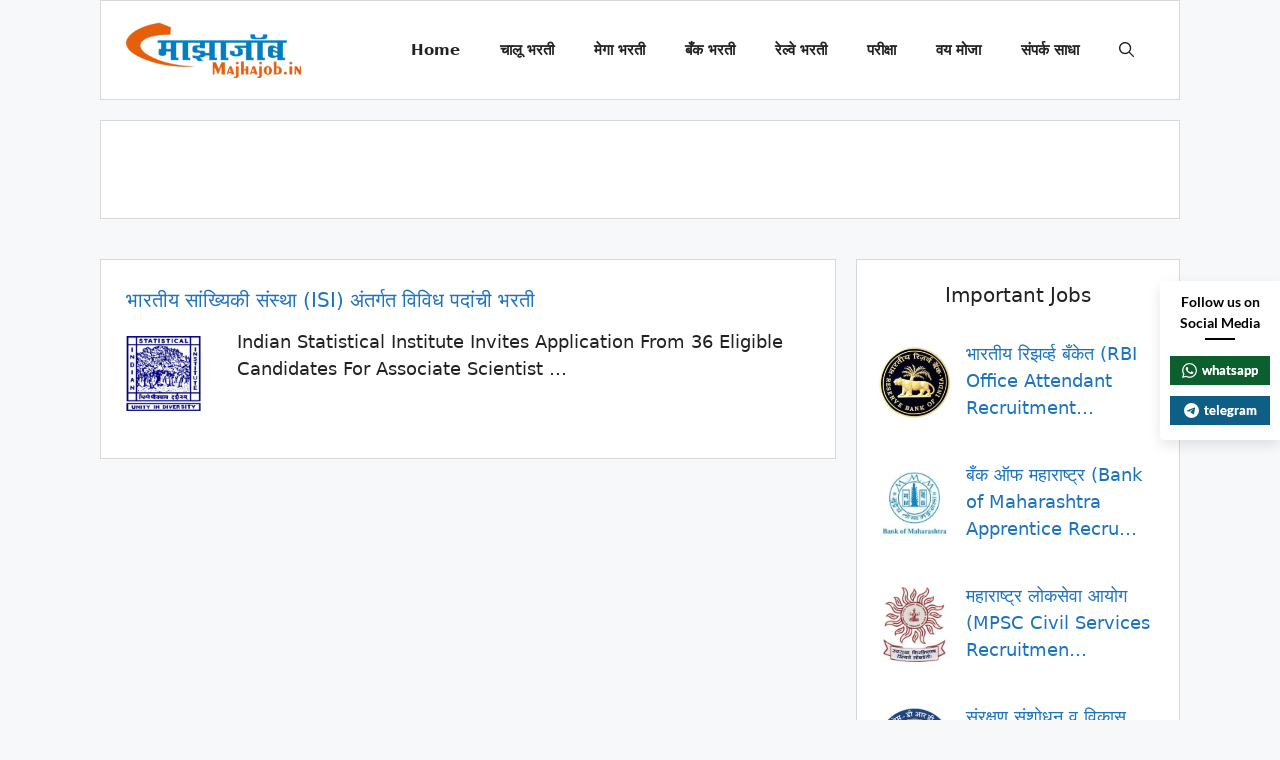

--- FILE ---
content_type: text/html; charset=UTF-8
request_url: https://majhajob.in/tag/isi-bharti/
body_size: 24740
content:
<!DOCTYPE html>
<html lang="en-US" prefix="og: https://ogp.me/ns#">
<head>
	<meta charset="UTF-8">
	<meta name="viewport" content="width=device-width, initial-scale=1">
<!-- Search Engine Optimization by Rank Math PRO - https://rankmath.com/ -->
<title>ISI Bharti - Majha Job | माझा जॉब | Maha Job Portal | MahaJob</title>
<meta name="robots" content="follow, noindex"/>
<meta property="og:locale" content="en_US" />
<meta property="og:type" content="article" />
<meta property="og:title" content="ISI Bharti - Majha Job | माझा जॉब | Maha Job Portal | MahaJob" />
<meta property="og:url" content="https://majhajob.in/tag/isi-bharti/" />
<meta property="og:site_name" content="Majha Job | माझा जॉब | Maha Job Portal | MahaJob" />
<meta name="twitter:card" content="summary_large_image" />
<meta name="twitter:title" content="ISI Bharti - Majha Job | माझा जॉब | Maha Job Portal | MahaJob" />
<meta name="twitter:label1" content="Posts" />
<meta name="twitter:data1" content="1" />
<script type="application/ld+json" class="rank-math-schema-pro">{"@context":"https://schema.org","@graph":[{"@type":"Person","@id":"https://majhajob.in/#person","name":"Majha Job | \u092e\u093e\u091d\u093e \u091c\u0949\u092c | Maha Job Portal | MahaJob","url":"https://majhajob.in","image":{"@type":"ImageObject","@id":"https://majhajob.in/#logo","url":"https://majhajob.in/wp-content/uploads/2020/07/cropped-MajhaJob-Logo.png","contentUrl":"https://majhajob.in/wp-content/uploads/2020/07/cropped-MajhaJob-Logo.png","caption":"Majha Job | \u092e\u093e\u091d\u093e \u091c\u0949\u092c | Maha Job Portal | MahaJob","inLanguage":"en-US"}},{"@type":"WebSite","@id":"https://majhajob.in/#website","url":"https://majhajob.in","name":"Majha Job | \u092e\u093e\u091d\u093e \u091c\u0949\u092c | Maha Job Portal | MahaJob","publisher":{"@id":"https://majhajob.in/#person"},"inLanguage":"en-US"},{"@type":"CollectionPage","@id":"https://majhajob.in/tag/isi-bharti/#webpage","url":"https://majhajob.in/tag/isi-bharti/","name":"ISI Bharti - Majha Job | \u092e\u093e\u091d\u093e \u091c\u0949\u092c | Maha Job Portal | MahaJob","isPartOf":{"@id":"https://majhajob.in/#website"},"inLanguage":"en-US"}]}</script>
<!-- /Rank Math WordPress SEO plugin -->


<link rel="alternate" type="application/rss+xml" title="Majha Job | माझा जॉब | Maha Job Portal | MahaJob &raquo; Feed" href="https://majhajob.in/feed/" />
<link rel="alternate" type="application/rss+xml" title="Majha Job | माझा जॉब | Maha Job Portal | MahaJob &raquo; Comments Feed" href="https://majhajob.in/comments/feed/" />
<link rel="alternate" type="application/rss+xml" title="Majha Job | माझा जॉब | Maha Job Portal | MahaJob &raquo; ISI Bharti Tag Feed" href="https://majhajob.in/tag/isi-bharti/feed/" />
<style id='wp-img-auto-sizes-contain-inline-css'>
img:is([sizes=auto i],[sizes^="auto," i]){contain-intrinsic-size:3000px 1500px}
/*# sourceURL=wp-img-auto-sizes-contain-inline-css */
</style>
<style id='wp-emoji-styles-inline-css'>

	img.wp-smiley, img.emoji {
		display: inline !important;
		border: none !important;
		box-shadow: none !important;
		height: 1em !important;
		width: 1em !important;
		margin: 0 0.07em !important;
		vertical-align: -0.1em !important;
		background: none !important;
		padding: 0 !important;
	}
/*# sourceURL=wp-emoji-styles-inline-css */
</style>
<style id='wp-block-library-inline-css'>
:root{--wp-block-synced-color:#7a00df;--wp-block-synced-color--rgb:122,0,223;--wp-bound-block-color:var(--wp-block-synced-color);--wp-editor-canvas-background:#ddd;--wp-admin-theme-color:#007cba;--wp-admin-theme-color--rgb:0,124,186;--wp-admin-theme-color-darker-10:#006ba1;--wp-admin-theme-color-darker-10--rgb:0,107,160.5;--wp-admin-theme-color-darker-20:#005a87;--wp-admin-theme-color-darker-20--rgb:0,90,135;--wp-admin-border-width-focus:2px}@media (min-resolution:192dpi){:root{--wp-admin-border-width-focus:1.5px}}.wp-element-button{cursor:pointer}:root .has-very-light-gray-background-color{background-color:#eee}:root .has-very-dark-gray-background-color{background-color:#313131}:root .has-very-light-gray-color{color:#eee}:root .has-very-dark-gray-color{color:#313131}:root .has-vivid-green-cyan-to-vivid-cyan-blue-gradient-background{background:linear-gradient(135deg,#00d084,#0693e3)}:root .has-purple-crush-gradient-background{background:linear-gradient(135deg,#34e2e4,#4721fb 50%,#ab1dfe)}:root .has-hazy-dawn-gradient-background{background:linear-gradient(135deg,#faaca8,#dad0ec)}:root .has-subdued-olive-gradient-background{background:linear-gradient(135deg,#fafae1,#67a671)}:root .has-atomic-cream-gradient-background{background:linear-gradient(135deg,#fdd79a,#004a59)}:root .has-nightshade-gradient-background{background:linear-gradient(135deg,#330968,#31cdcf)}:root .has-midnight-gradient-background{background:linear-gradient(135deg,#020381,#2874fc)}:root{--wp--preset--font-size--normal:16px;--wp--preset--font-size--huge:42px}.has-regular-font-size{font-size:1em}.has-larger-font-size{font-size:2.625em}.has-normal-font-size{font-size:var(--wp--preset--font-size--normal)}.has-huge-font-size{font-size:var(--wp--preset--font-size--huge)}.has-text-align-center{text-align:center}.has-text-align-left{text-align:left}.has-text-align-right{text-align:right}.has-fit-text{white-space:nowrap!important}#end-resizable-editor-section{display:none}.aligncenter{clear:both}.items-justified-left{justify-content:flex-start}.items-justified-center{justify-content:center}.items-justified-right{justify-content:flex-end}.items-justified-space-between{justify-content:space-between}.screen-reader-text{border:0;clip-path:inset(50%);height:1px;margin:-1px;overflow:hidden;padding:0;position:absolute;width:1px;word-wrap:normal!important}.screen-reader-text:focus{background-color:#ddd;clip-path:none;color:#444;display:block;font-size:1em;height:auto;left:5px;line-height:normal;padding:15px 23px 14px;text-decoration:none;top:5px;width:auto;z-index:100000}html :where(.has-border-color){border-style:solid}html :where([style*=border-top-color]){border-top-style:solid}html :where([style*=border-right-color]){border-right-style:solid}html :where([style*=border-bottom-color]){border-bottom-style:solid}html :where([style*=border-left-color]){border-left-style:solid}html :where([style*=border-width]){border-style:solid}html :where([style*=border-top-width]){border-top-style:solid}html :where([style*=border-right-width]){border-right-style:solid}html :where([style*=border-bottom-width]){border-bottom-style:solid}html :where([style*=border-left-width]){border-left-style:solid}html :where(img[class*=wp-image-]){height:auto;max-width:100%}:where(figure){margin:0 0 1em}html :where(.is-position-sticky){--wp-admin--admin-bar--position-offset:var(--wp-admin--admin-bar--height,0px)}@media screen and (max-width:600px){html :where(.is-position-sticky){--wp-admin--admin-bar--position-offset:0px}}

/*# sourceURL=wp-block-library-inline-css */
</style><style id='global-styles-inline-css'>
:root{--wp--preset--aspect-ratio--square: 1;--wp--preset--aspect-ratio--4-3: 4/3;--wp--preset--aspect-ratio--3-4: 3/4;--wp--preset--aspect-ratio--3-2: 3/2;--wp--preset--aspect-ratio--2-3: 2/3;--wp--preset--aspect-ratio--16-9: 16/9;--wp--preset--aspect-ratio--9-16: 9/16;--wp--preset--color--black: #000000;--wp--preset--color--cyan-bluish-gray: #abb8c3;--wp--preset--color--white: #ffffff;--wp--preset--color--pale-pink: #f78da7;--wp--preset--color--vivid-red: #cf2e2e;--wp--preset--color--luminous-vivid-orange: #ff6900;--wp--preset--color--luminous-vivid-amber: #fcb900;--wp--preset--color--light-green-cyan: #7bdcb5;--wp--preset--color--vivid-green-cyan: #00d084;--wp--preset--color--pale-cyan-blue: #8ed1fc;--wp--preset--color--vivid-cyan-blue: #0693e3;--wp--preset--color--vivid-purple: #9b51e0;--wp--preset--color--contrast: var(--contrast);--wp--preset--color--contrast-2: var(--contrast-2);--wp--preset--color--contrast-3: var(--contrast-3);--wp--preset--color--base: var(--base);--wp--preset--color--base-2: var(--base-2);--wp--preset--color--base-3: var(--base-3);--wp--preset--color--accent: var(--accent);--wp--preset--gradient--vivid-cyan-blue-to-vivid-purple: linear-gradient(135deg,rgb(6,147,227) 0%,rgb(155,81,224) 100%);--wp--preset--gradient--light-green-cyan-to-vivid-green-cyan: linear-gradient(135deg,rgb(122,220,180) 0%,rgb(0,208,130) 100%);--wp--preset--gradient--luminous-vivid-amber-to-luminous-vivid-orange: linear-gradient(135deg,rgb(252,185,0) 0%,rgb(255,105,0) 100%);--wp--preset--gradient--luminous-vivid-orange-to-vivid-red: linear-gradient(135deg,rgb(255,105,0) 0%,rgb(207,46,46) 100%);--wp--preset--gradient--very-light-gray-to-cyan-bluish-gray: linear-gradient(135deg,rgb(238,238,238) 0%,rgb(169,184,195) 100%);--wp--preset--gradient--cool-to-warm-spectrum: linear-gradient(135deg,rgb(74,234,220) 0%,rgb(151,120,209) 20%,rgb(207,42,186) 40%,rgb(238,44,130) 60%,rgb(251,105,98) 80%,rgb(254,248,76) 100%);--wp--preset--gradient--blush-light-purple: linear-gradient(135deg,rgb(255,206,236) 0%,rgb(152,150,240) 100%);--wp--preset--gradient--blush-bordeaux: linear-gradient(135deg,rgb(254,205,165) 0%,rgb(254,45,45) 50%,rgb(107,0,62) 100%);--wp--preset--gradient--luminous-dusk: linear-gradient(135deg,rgb(255,203,112) 0%,rgb(199,81,192) 50%,rgb(65,88,208) 100%);--wp--preset--gradient--pale-ocean: linear-gradient(135deg,rgb(255,245,203) 0%,rgb(182,227,212) 50%,rgb(51,167,181) 100%);--wp--preset--gradient--electric-grass: linear-gradient(135deg,rgb(202,248,128) 0%,rgb(113,206,126) 100%);--wp--preset--gradient--midnight: linear-gradient(135deg,rgb(2,3,129) 0%,rgb(40,116,252) 100%);--wp--preset--font-size--small: 13px;--wp--preset--font-size--medium: 20px;--wp--preset--font-size--large: 36px;--wp--preset--font-size--x-large: 42px;--wp--preset--spacing--20: 0.44rem;--wp--preset--spacing--30: 0.67rem;--wp--preset--spacing--40: 1rem;--wp--preset--spacing--50: 1.5rem;--wp--preset--spacing--60: 2.25rem;--wp--preset--spacing--70: 3.38rem;--wp--preset--spacing--80: 5.06rem;--wp--preset--shadow--natural: 6px 6px 9px rgba(0, 0, 0, 0.2);--wp--preset--shadow--deep: 12px 12px 50px rgba(0, 0, 0, 0.4);--wp--preset--shadow--sharp: 6px 6px 0px rgba(0, 0, 0, 0.2);--wp--preset--shadow--outlined: 6px 6px 0px -3px rgb(255, 255, 255), 6px 6px rgb(0, 0, 0);--wp--preset--shadow--crisp: 6px 6px 0px rgb(0, 0, 0);}:where(.is-layout-flex){gap: 0.5em;}:where(.is-layout-grid){gap: 0.5em;}body .is-layout-flex{display: flex;}.is-layout-flex{flex-wrap: wrap;align-items: center;}.is-layout-flex > :is(*, div){margin: 0;}body .is-layout-grid{display: grid;}.is-layout-grid > :is(*, div){margin: 0;}:where(.wp-block-columns.is-layout-flex){gap: 2em;}:where(.wp-block-columns.is-layout-grid){gap: 2em;}:where(.wp-block-post-template.is-layout-flex){gap: 1.25em;}:where(.wp-block-post-template.is-layout-grid){gap: 1.25em;}.has-black-color{color: var(--wp--preset--color--black) !important;}.has-cyan-bluish-gray-color{color: var(--wp--preset--color--cyan-bluish-gray) !important;}.has-white-color{color: var(--wp--preset--color--white) !important;}.has-pale-pink-color{color: var(--wp--preset--color--pale-pink) !important;}.has-vivid-red-color{color: var(--wp--preset--color--vivid-red) !important;}.has-luminous-vivid-orange-color{color: var(--wp--preset--color--luminous-vivid-orange) !important;}.has-luminous-vivid-amber-color{color: var(--wp--preset--color--luminous-vivid-amber) !important;}.has-light-green-cyan-color{color: var(--wp--preset--color--light-green-cyan) !important;}.has-vivid-green-cyan-color{color: var(--wp--preset--color--vivid-green-cyan) !important;}.has-pale-cyan-blue-color{color: var(--wp--preset--color--pale-cyan-blue) !important;}.has-vivid-cyan-blue-color{color: var(--wp--preset--color--vivid-cyan-blue) !important;}.has-vivid-purple-color{color: var(--wp--preset--color--vivid-purple) !important;}.has-black-background-color{background-color: var(--wp--preset--color--black) !important;}.has-cyan-bluish-gray-background-color{background-color: var(--wp--preset--color--cyan-bluish-gray) !important;}.has-white-background-color{background-color: var(--wp--preset--color--white) !important;}.has-pale-pink-background-color{background-color: var(--wp--preset--color--pale-pink) !important;}.has-vivid-red-background-color{background-color: var(--wp--preset--color--vivid-red) !important;}.has-luminous-vivid-orange-background-color{background-color: var(--wp--preset--color--luminous-vivid-orange) !important;}.has-luminous-vivid-amber-background-color{background-color: var(--wp--preset--color--luminous-vivid-amber) !important;}.has-light-green-cyan-background-color{background-color: var(--wp--preset--color--light-green-cyan) !important;}.has-vivid-green-cyan-background-color{background-color: var(--wp--preset--color--vivid-green-cyan) !important;}.has-pale-cyan-blue-background-color{background-color: var(--wp--preset--color--pale-cyan-blue) !important;}.has-vivid-cyan-blue-background-color{background-color: var(--wp--preset--color--vivid-cyan-blue) !important;}.has-vivid-purple-background-color{background-color: var(--wp--preset--color--vivid-purple) !important;}.has-black-border-color{border-color: var(--wp--preset--color--black) !important;}.has-cyan-bluish-gray-border-color{border-color: var(--wp--preset--color--cyan-bluish-gray) !important;}.has-white-border-color{border-color: var(--wp--preset--color--white) !important;}.has-pale-pink-border-color{border-color: var(--wp--preset--color--pale-pink) !important;}.has-vivid-red-border-color{border-color: var(--wp--preset--color--vivid-red) !important;}.has-luminous-vivid-orange-border-color{border-color: var(--wp--preset--color--luminous-vivid-orange) !important;}.has-luminous-vivid-amber-border-color{border-color: var(--wp--preset--color--luminous-vivid-amber) !important;}.has-light-green-cyan-border-color{border-color: var(--wp--preset--color--light-green-cyan) !important;}.has-vivid-green-cyan-border-color{border-color: var(--wp--preset--color--vivid-green-cyan) !important;}.has-pale-cyan-blue-border-color{border-color: var(--wp--preset--color--pale-cyan-blue) !important;}.has-vivid-cyan-blue-border-color{border-color: var(--wp--preset--color--vivid-cyan-blue) !important;}.has-vivid-purple-border-color{border-color: var(--wp--preset--color--vivid-purple) !important;}.has-vivid-cyan-blue-to-vivid-purple-gradient-background{background: var(--wp--preset--gradient--vivid-cyan-blue-to-vivid-purple) !important;}.has-light-green-cyan-to-vivid-green-cyan-gradient-background{background: var(--wp--preset--gradient--light-green-cyan-to-vivid-green-cyan) !important;}.has-luminous-vivid-amber-to-luminous-vivid-orange-gradient-background{background: var(--wp--preset--gradient--luminous-vivid-amber-to-luminous-vivid-orange) !important;}.has-luminous-vivid-orange-to-vivid-red-gradient-background{background: var(--wp--preset--gradient--luminous-vivid-orange-to-vivid-red) !important;}.has-very-light-gray-to-cyan-bluish-gray-gradient-background{background: var(--wp--preset--gradient--very-light-gray-to-cyan-bluish-gray) !important;}.has-cool-to-warm-spectrum-gradient-background{background: var(--wp--preset--gradient--cool-to-warm-spectrum) !important;}.has-blush-light-purple-gradient-background{background: var(--wp--preset--gradient--blush-light-purple) !important;}.has-blush-bordeaux-gradient-background{background: var(--wp--preset--gradient--blush-bordeaux) !important;}.has-luminous-dusk-gradient-background{background: var(--wp--preset--gradient--luminous-dusk) !important;}.has-pale-ocean-gradient-background{background: var(--wp--preset--gradient--pale-ocean) !important;}.has-electric-grass-gradient-background{background: var(--wp--preset--gradient--electric-grass) !important;}.has-midnight-gradient-background{background: var(--wp--preset--gradient--midnight) !important;}.has-small-font-size{font-size: var(--wp--preset--font-size--small) !important;}.has-medium-font-size{font-size: var(--wp--preset--font-size--medium) !important;}.has-large-font-size{font-size: var(--wp--preset--font-size--large) !important;}.has-x-large-font-size{font-size: var(--wp--preset--font-size--x-large) !important;}
/*# sourceURL=global-styles-inline-css */
</style>

<style id='classic-theme-styles-inline-css'>
/*! This file is auto-generated */
.wp-block-button__link{color:#fff;background-color:#32373c;border-radius:9999px;box-shadow:none;text-decoration:none;padding:calc(.667em + 2px) calc(1.333em + 2px);font-size:1.125em}.wp-block-file__button{background:#32373c;color:#fff;text-decoration:none}
/*# sourceURL=/wp-includes/css/classic-themes.min.css */
</style>
<link data-minify="1" rel='stylesheet' id='perfecty-push-css' href='https://majhajob.in/wp-content/cache/min/1/wp-content/plugins/perfecty-push-notifications/public/css/perfecty-push-public.css?ver=1755166633' media='all' />
<link data-minify="1" rel='stylesheet' id='ssb-front-css-css' href='https://majhajob.in/wp-content/cache/min/1/wp-content/plugins/simple-social-buttons/assets/css/front.css?ver=1755166633' media='all' />
<link data-minify="1" rel='stylesheet' id='spbsm-stylesheet-css' href='https://majhajob.in/wp-content/cache/min/1/wp-content/plugins/superb-social-share-and-follow-buttons/assets/css/frontend.css?ver=1755166633' media='all' />
<link data-minify="1" rel='stylesheet' id='spbsm-lato-font-css' href='https://majhajob.in/wp-content/cache/min/1/wp-content/plugins/superb-social-share-and-follow-buttons/assets/lato/styles.css?ver=1755166633' media='all' />
<link rel='stylesheet' id='crp-style-rounded-thumbs-css' href='https://majhajob.in/wp-content/plugins/contextual-related-posts/css/rounded-thumbs.min.css?ver=4.1.0' media='all' />
<style id='crp-style-rounded-thumbs-inline-css'>

			.crp_related.crp-rounded-thumbs a {
				width: 145px;
                height: 145px;
				text-decoration: none;
			}
			.crp_related.crp-rounded-thumbs img {
				max-width: 145px;
				margin: auto;
			}
			.crp_related.crp-rounded-thumbs .crp_title {
				width: 100%;
			}
			
/*# sourceURL=crp-style-rounded-thumbs-inline-css */
</style>
<link rel='stylesheet' id='generate-style-css' href='https://majhajob.in/wp-content/themes/generatepress/assets/css/main.min.css?ver=3.6.1' media='all' />
<style id='generate-style-inline-css'>
@media (max-width:768px){}.resize-featured-image .post-image img {width: 75px;height: 75px;-o-object-fit: cover;object-fit: cover;}
body{background-color:var(--base-2);color:var(--contrast);}a{color:var(--accent);}a:hover, a:focus{text-decoration:underline;}.entry-title a, .site-branding a, a.button, .wp-block-button__link, .main-navigation a{text-decoration:none;}a:hover, a:focus, a:active{color:var(--contrast);}.grid-container{max-width:1080px;}.wp-block-group__inner-container{max-width:1080px;margin-left:auto;margin-right:auto;}.generate-back-to-top{font-size:20px;border-radius:3px;position:fixed;bottom:30px;right:30px;line-height:40px;width:40px;text-align:center;z-index:10;transition:opacity 300ms ease-in-out;opacity:0.1;transform:translateY(1000px);}.generate-back-to-top__show{opacity:1;transform:translateY(0);}:root{--contrast:#222222;--contrast-2:#575760;--contrast-3:#b2b2be;--base:#f0f0f0;--base-2:#f7f8f9;--base-3:#ffffff;--accent:#1e73be;}:root .has-contrast-color{color:var(--contrast);}:root .has-contrast-background-color{background-color:var(--contrast);}:root .has-contrast-2-color{color:var(--contrast-2);}:root .has-contrast-2-background-color{background-color:var(--contrast-2);}:root .has-contrast-3-color{color:var(--contrast-3);}:root .has-contrast-3-background-color{background-color:var(--contrast-3);}:root .has-base-color{color:var(--base);}:root .has-base-background-color{background-color:var(--base);}:root .has-base-2-color{color:var(--base-2);}:root .has-base-2-background-color{background-color:var(--base-2);}:root .has-base-3-color{color:var(--base-3);}:root .has-base-3-background-color{background-color:var(--base-3);}:root .has-accent-color{color:var(--accent);}:root .has-accent-background-color{background-color:var(--accent);}.gp-modal:not(.gp-modal--open):not(.gp-modal--transition){display:none;}.gp-modal--transition:not(.gp-modal--open){pointer-events:none;}.gp-modal-overlay:not(.gp-modal-overlay--open):not(.gp-modal--transition){display:none;}.gp-modal__overlay{display:none;position:fixed;top:0;left:0;right:0;bottom:0;background:rgba(0,0,0,0.2);display:flex;justify-content:center;align-items:center;z-index:10000;backdrop-filter:blur(3px);transition:opacity 500ms ease;opacity:0;}.gp-modal--open:not(.gp-modal--transition) .gp-modal__overlay{opacity:1;}.gp-modal__container{max-width:100%;max-height:100vh;transform:scale(0.9);transition:transform 500ms ease;padding:0 10px;}.gp-modal--open:not(.gp-modal--transition) .gp-modal__container{transform:scale(1);}.search-modal-fields{display:flex;}.gp-search-modal .gp-modal__overlay{align-items:flex-start;padding-top:25vh;background:var(--gp-search-modal-overlay-bg-color);}.search-modal-form{width:500px;max-width:100%;background-color:var(--gp-search-modal-bg-color);color:var(--gp-search-modal-text-color);}.search-modal-form .search-field, .search-modal-form .search-field:focus{width:100%;height:60px;background-color:transparent;border:0;appearance:none;color:currentColor;}.search-modal-fields button, .search-modal-fields button:active, .search-modal-fields button:focus, .search-modal-fields button:hover{background-color:transparent;border:0;color:currentColor;width:60px;}body, button, input, select, textarea{font-size:18px;}h1, h2, h3, h4, h5, h6{font-weight:400;font-size:20px;line-height:1.5em;}h1{font-family:inherit;}.top-bar{background-color:#636363;color:#ffffff;}.top-bar a{color:#ffffff;}.top-bar a:hover{color:#303030;}.site-header{background-color:var(--base-3);}.main-title a,.main-title a:hover{color:var(--contrast);}.site-description{color:var(--contrast-2);}.mobile-menu-control-wrapper .menu-toggle,.mobile-menu-control-wrapper .menu-toggle:hover,.mobile-menu-control-wrapper .menu-toggle:focus,.has-inline-mobile-toggle #site-navigation.toggled{background-color:rgba(0, 0, 0, 0.02);}.main-navigation,.main-navigation ul ul{background-color:var(--base-3);}.main-navigation .main-nav ul li a, .main-navigation .menu-toggle, .main-navigation .menu-bar-items{color:var(--contrast);}.main-navigation .main-nav ul li:not([class*="current-menu-"]):hover > a, .main-navigation .main-nav ul li:not([class*="current-menu-"]):focus > a, .main-navigation .main-nav ul li.sfHover:not([class*="current-menu-"]) > a, .main-navigation .menu-bar-item:hover > a, .main-navigation .menu-bar-item.sfHover > a{color:var(--accent);}button.menu-toggle:hover,button.menu-toggle:focus{color:var(--contrast);}.main-navigation .main-nav ul li[class*="current-menu-"] > a{color:var(--accent);}.navigation-search input[type="search"],.navigation-search input[type="search"]:active, .navigation-search input[type="search"]:focus, .main-navigation .main-nav ul li.search-item.active > a, .main-navigation .menu-bar-items .search-item.active > a{color:var(--accent);}.main-navigation ul ul{background-color:var(--base);}.separate-containers .inside-article, .separate-containers .comments-area, .separate-containers .page-header, .one-container .container, .separate-containers .paging-navigation, .inside-page-header{background-color:var(--base-3);}.inside-article a,.paging-navigation a,.comments-area a,.page-header a{color:var(--accent);}.inside-article a:hover,.paging-navigation a:hover,.comments-area a:hover,.page-header a:hover{color:var(--contrast);}.entry-title a{color:var(--accent);}.entry-title a:hover{color:var(--contrast);}.entry-meta{color:var(--contrast-2);}.sidebar .widget{background-color:var(--base-3);}.footer-widgets{background-color:var(--base-3);}.site-info{background-color:var(--base-3);}input[type="text"],input[type="email"],input[type="url"],input[type="password"],input[type="search"],input[type="tel"],input[type="number"],textarea,select{color:var(--contrast);background-color:var(--base-2);border-color:var(--base);}input[type="text"]:focus,input[type="email"]:focus,input[type="url"]:focus,input[type="password"]:focus,input[type="search"]:focus,input[type="tel"]:focus,input[type="number"]:focus,textarea:focus,select:focus{color:var(--contrast);background-color:var(--base-2);border-color:var(--contrast-3);}button,html input[type="button"],input[type="reset"],input[type="submit"],a.button,a.wp-block-button__link:not(.has-background){color:#ffffff;background-color:#55555e;}button:hover,html input[type="button"]:hover,input[type="reset"]:hover,input[type="submit"]:hover,a.button:hover,button:focus,html input[type="button"]:focus,input[type="reset"]:focus,input[type="submit"]:focus,a.button:focus,a.wp-block-button__link:not(.has-background):active,a.wp-block-button__link:not(.has-background):focus,a.wp-block-button__link:not(.has-background):hover{color:#ffffff;background-color:#3f4047;}a.generate-back-to-top{background-color:rgba( 0,0,0,0.4 );color:#ffffff;}a.generate-back-to-top:hover,a.generate-back-to-top:focus{background-color:rgba( 0,0,0,0.6 );color:#ffffff;}:root{--gp-search-modal-bg-color:var(--base-3);--gp-search-modal-text-color:var(--contrast);--gp-search-modal-overlay-bg-color:rgba(0,0,0,0.2);}@media (max-width: 768px){.main-navigation .menu-bar-item:hover > a, .main-navigation .menu-bar-item.sfHover > a{background:none;color:var(--contrast);}}.nav-below-header .main-navigation .inside-navigation.grid-container, .nav-above-header .main-navigation .inside-navigation.grid-container{padding:0px 20px 0px 20px;}.separate-containers .inside-article, .separate-containers .comments-area, .separate-containers .page-header, .separate-containers .paging-navigation, .one-container .site-content, .inside-page-header{padding:25px 25px 40px 25px;}.site-main .wp-block-group__inner-container{padding:25px 25px 40px 25px;}.separate-containers .paging-navigation{padding-top:20px;padding-bottom:20px;}.entry-content .alignwide, body:not(.no-sidebar) .entry-content .alignfull{margin-left:-25px;width:calc(100% + 50px);max-width:calc(100% + 50px);}.one-container.right-sidebar .site-main,.one-container.both-right .site-main{margin-right:25px;}.one-container.left-sidebar .site-main,.one-container.both-left .site-main{margin-left:25px;}.one-container.both-sidebars .site-main{margin:0px 25px 0px 25px;}.main-navigation .main-nav ul li a,.menu-toggle,.main-navigation .menu-bar-item > a{line-height:98px;}.navigation-search input[type="search"]{height:98px;}.rtl .menu-item-has-children .dropdown-menu-toggle{padding-left:20px;}.rtl .main-navigation .main-nav ul li.menu-item-has-children > a{padding-right:20px;}.widget-area .widget{padding:20px;}@media (max-width:768px){.separate-containers .inside-article, .separate-containers .comments-area, .separate-containers .page-header, .separate-containers .paging-navigation, .one-container .site-content, .inside-page-header{padding:20px;}.site-main .wp-block-group__inner-container{padding:20px;}.inside-top-bar{padding-right:30px;padding-left:30px;}.inside-header{padding-right:30px;padding-left:30px;}.widget-area .widget{padding-top:30px;padding-right:30px;padding-bottom:30px;padding-left:30px;}.footer-widgets-container{padding-top:30px;padding-right:30px;padding-bottom:30px;padding-left:30px;}.inside-site-info{padding-right:30px;padding-left:30px;}.entry-content .alignwide, body:not(.no-sidebar) .entry-content .alignfull{margin-left:-20px;width:calc(100% + 40px);max-width:calc(100% + 40px);}.one-container .site-main .paging-navigation{margin-bottom:20px;}}/* End cached CSS */.is-right-sidebar{width:30%;}.is-left-sidebar{width:30%;}.site-content .content-area{width:70%;}@media (max-width: 768px){.main-navigation .menu-toggle,.sidebar-nav-mobile:not(#sticky-placeholder){display:block;}.main-navigation ul,.gen-sidebar-nav,.main-navigation:not(.slideout-navigation):not(.toggled) .main-nav > ul,.has-inline-mobile-toggle #site-navigation .inside-navigation > *:not(.navigation-search):not(.main-nav){display:none;}.nav-align-right .inside-navigation,.nav-align-center .inside-navigation{justify-content:space-between;}}
.dynamic-author-image-rounded{border-radius:100%;}.dynamic-featured-image, .dynamic-author-image{vertical-align:middle;}.one-container.blog .dynamic-content-template:not(:last-child), .one-container.archive .dynamic-content-template:not(:last-child){padding-bottom:0px;}.dynamic-entry-excerpt > p:last-child{margin-bottom:0px;}
.main-navigation .main-nav ul li a,.menu-toggle,.main-navigation .menu-bar-item > a{transition: line-height 300ms ease}.main-navigation.toggled .main-nav > ul{background-color: var(--base-3)}.sticky-enabled .gen-sidebar-nav.is_stuck .main-navigation {margin-bottom: 0px;}.sticky-enabled .gen-sidebar-nav.is_stuck {z-index: 500;}.sticky-enabled .main-navigation.is_stuck {box-shadow: 0 2px 2px -2px rgba(0, 0, 0, .2);}.navigation-stick:not(.gen-sidebar-nav) {left: 0;right: 0;width: 100% !important;}.nav-float-right .navigation-stick {width: 100% !important;left: 0;}.nav-float-right .navigation-stick .navigation-branding {margin-right: auto;}.main-navigation.has-sticky-branding:not(.grid-container) .inside-navigation:not(.grid-container) .navigation-branding{margin-left: 10px;}
@media (max-width: 768px){.main-navigation .main-nav ul li a,.main-navigation .menu-toggle,.main-navigation .mobile-bar-items a,.main-navigation .menu-bar-item > a{line-height:98px;}.main-navigation .site-logo.navigation-logo img, .mobile-header-navigation .site-logo.mobile-header-logo img, .navigation-search input[type="search"]{height:98px;}}.post-image:not(:first-child), .page-content:not(:first-child), .entry-content:not(:first-child), .entry-summary:not(:first-child), footer.entry-meta{margin-top:0.7em;}.post-image-above-header .inside-article div.featured-image, .post-image-above-header .inside-article div.post-image{margin-bottom:0.7em;}.main-navigation.slideout-navigation .main-nav > ul > li > a{line-height:50px;}
/*# sourceURL=generate-style-inline-css */
</style>
<link data-minify="1" rel='stylesheet' id='recent-posts-widget-with-thumbnails-public-style-css' href='https://majhajob.in/wp-content/cache/min/1/wp-content/plugins/recent-posts-widget-with-thumbnails/public.css?ver=1755166633' media='all' />
<link rel='stylesheet' id='generate-blog-images-css' href='https://majhajob.in/wp-content/plugins/gp-premium/blog/functions/css/featured-images.min.css?ver=2.5.5' media='all' />
<link rel='stylesheet' id='generate-offside-css' href='https://majhajob.in/wp-content/plugins/gp-premium/menu-plus/functions/css/offside.min.css?ver=2.5.5' media='all' />
<style id='generate-offside-inline-css'>
:root{--gp-slideout-width:265px;}.slideout-navigation, .slideout-navigation a{color:var(--contrast);}.slideout-navigation button.slideout-exit{color:var(--contrast);padding-left:20px;padding-right:20px;}.slide-opened nav.toggled .menu-toggle:before{display:none;}@media (max-width: 768px){.menu-bar-item.slideout-toggle{display:none;}}
/*# sourceURL=generate-offside-inline-css */
</style>
<link rel='stylesheet' id='generate-navigation-branding-css' href='https://majhajob.in/wp-content/plugins/gp-premium/menu-plus/functions/css/navigation-branding-flex.min.css?ver=2.5.5' media='all' />
<style id='generate-navigation-branding-inline-css'>
@media (max-width: 768px){.site-header, #site-navigation, #sticky-navigation{display:none !important;opacity:0.0;}#mobile-header{display:block !important;width:100% !important;}#mobile-header .main-nav > ul{display:none;}#mobile-header.toggled .main-nav > ul, #mobile-header .menu-toggle, #mobile-header .mobile-bar-items{display:block;}#mobile-header .main-nav{-ms-flex:0 0 100%;flex:0 0 100%;-webkit-box-ordinal-group:5;-ms-flex-order:4;order:4;}}.main-navigation.has-branding .inside-navigation.grid-container, .main-navigation.has-branding.grid-container .inside-navigation:not(.grid-container){padding:0px 25px 0px 25px;}.main-navigation.has-branding:not(.grid-container) .inside-navigation:not(.grid-container) .navigation-branding{margin-left:10px;}.navigation-branding img, .site-logo.mobile-header-logo img{height:98px;width:auto;}.navigation-branding .main-title{line-height:98px;}@media (max-width: 768px){.main-navigation.has-branding.nav-align-center .menu-bar-items, .main-navigation.has-sticky-branding.navigation-stick.nav-align-center .menu-bar-items{margin-left:auto;}.navigation-branding{margin-right:auto;margin-left:10px;}.navigation-branding .main-title, .mobile-header-navigation .site-logo{margin-left:10px;}.main-navigation.has-branding .inside-navigation.grid-container{padding:0px;}.navigation-branding img, .site-logo.mobile-header-logo{height:98px;}.navigation-branding .main-title{line-height:98px;}}
/*# sourceURL=generate-navigation-branding-inline-css */
</style>
<style id='quads-styles-inline-css'>

    .quads-location ins.adsbygoogle {
        background: transparent !important;
    }.quads-location .quads_rotator_img{ opacity:1 !important;}
    .quads.quads_ad_container { display: grid; grid-template-columns: auto; grid-gap: 10px; padding: 10px; }
    .grid_image{animation: fadeIn 0.5s;-webkit-animation: fadeIn 0.5s;-moz-animation: fadeIn 0.5s;
        -o-animation: fadeIn 0.5s;-ms-animation: fadeIn 0.5s;}
    .quads-ad-label { font-size: 12px; text-align: center; color: #333;}
    .quads_click_impression { display: none;} .quads-location, .quads-ads-space{max-width:100%;} @media only screen and (max-width: 480px) { .quads-ads-space, .penci-builder-element .quads-ads-space{max-width:340px;}}
/*# sourceURL=quads-styles-inline-css */
</style>
<script src="https://majhajob.in/wp-includes/js/jquery/jquery.min.js?ver=3.7.1" id="jquery-core-js"></script>
<script src="https://majhajob.in/wp-includes/js/jquery/jquery-migrate.min.js?ver=3.4.1" id="jquery-migrate-js"></script>
<link rel="https://api.w.org/" href="https://majhajob.in/wp-json/" /><link rel="alternate" title="JSON" type="application/json" href="https://majhajob.in/wp-json/wp/v2/tags/21148" /><link rel="EditURI" type="application/rsd+xml" title="RSD" href="https://majhajob.in/xmlrpc.php?rsd" />
<meta name="generator" content="WordPress 6.9" />
<script>
	window.PerfectyPushOptions = {
		path: "https://majhajob.in/wp-content/plugins/perfecty-push-notifications/public/js",
		dialogTitle: "Do you want to receive notifications?",
		dialogSubmit: "Continue",
		dialogCancel: "Not now",
		settingsTitle: "Notifications preferences",
		settingsOptIn: "I want to receive notifications",
		settingsUpdateError: "Could not change the preference, try again",
		serverUrl: "https://majhajob.in/wp-json/perfecty-push",
		vapidPublicKey: "BHDk1cf8j1FyBPRZA2j1XLzCmPYARJsXdDnNmoIFlVwSecm81tMDoBVGpzv_27-H1Yi2Rii04rjJtmmEOZS9QuY",
		token: "2a7cb73cb2",
		tokenHeader: "X-WP-Nonce",
		enabled: true,
		unregisterConflicts: true,
		serviceWorkerScope: "/perfecty/push",
		loggerLevel: "error",
		loggerVerbose: false,
		hideBellAfterSubscribe: false,
		askPermissionsDirectly: true,
		unregisterConflictsExpression: "(OneSignalSDKWorker|wonderpush-worker-loader|webpushr-sw|subscribers-com\/firebase-messaging-sw|gravitec-net-web-push-notifications|push_notification_sw)",
		promptIconUrl: "https://majhajob.in/wp-content/uploads/2025/01/cropped-Favicon.png",
		visitsToDisplayPrompt: 0	}
</script>
 <style media="screen">

		.simplesocialbuttons.simplesocialbuttons_inline .ssb-fb-like, .simplesocialbuttons.simplesocialbuttons_inline amp-facebook-like {
	  margin: ;
	}
		 /*inline margin*/
	
	
	
	
	
	
			 .simplesocialbuttons.simplesocialbuttons_inline.simplesocial-simple-icons button{
		 margin: ;
	 }

			 /*margin-digbar*/

	
	
	
	
	
	
	
</style>

<!-- Open Graph Meta Tags generated by Simple Social Buttons 6.2.0 -->
<meta property="og:title" content="भारतीय सांख्यिकी संस्था (ISI) अंतर्गत विविध पदांची भरती - Majha Job | माझा जॉब | Maha Job Portal | MahaJob" />
<meta property="og:type" content="website" />
<meta property="og:description" content="Indian Statistical Institute Invites Application From 36 Eligible Candidates For Associate Scientist &amp; Scientific Assistant Posts. Eligible Candidates....." />
<meta property="og:url" content="https://majhajob.in/isi-recruitment/" />
<meta property="og:site_name" content="Majha Job | माझा जॉब | Maha Job Portal | MahaJob" />
<meta property="og:image" content="https://majhajob.in/wp-content/uploads/2020/06/ISI-Recruitment.jpg" />
<meta name="twitter:card" content="summary_large_image" />
<meta name="twitter:description" content="Indian Statistical Institute Invites Application From 36 Eligible Candidates For Associate Scientist &amp; Scientific Assistant Posts. Eligible Candidates....." />
<meta name="twitter:title" content="भारतीय सांख्यिकी संस्था (ISI) अंतर्गत विविध पदांची भरती - Majha Job | माझा जॉब | Maha Job Portal | MahaJob" />
<meta property="twitter:image" content="https://majhajob.in/wp-content/uploads/2020/06/ISI-Recruitment.jpg" />
<script>document.cookie = 'quads_browser_width='+screen.width;</script><link rel="icon" href="https://majhajob.in/wp-content/uploads/2025/01/cropped-Favicon.png" sizes="32x32" />
<link rel="icon" href="https://majhajob.in/wp-content/uploads/2025/01/cropped-Favicon.png" sizes="192x192" />
<link rel="apple-touch-icon" href="https://majhajob.in/wp-content/uploads/2025/01/cropped-Favicon.png" />
<meta name="msapplication-TileImage" content="https://majhajob.in/wp-content/uploads/2025/01/cropped-Favicon.png" />
		<style id="wp-custom-css">
			.site-header {
    border: 1px solid #d8d8d8;
}

.main-navigation {
	border: 1px solid #d8d8d8;
}

.site-footer {
	border: 1px solid #d8d8d8;
}

h1.entry-title {
    display: none;
	text-align: center;
}

.page-header, .sidebar .widget, .site-main > * {
  margin-left: 0;
  border: 1px solid #d8d8d8;
	background: #fff;
}

@media (max-width: 768px) {
  .alignleft, .alignleft {
    float: left;
    display: block;
    margin-left: auto;
    margin-right: 10px;
  }
}

@media (max-width: 768px) {
  .alignright, .alignright {
    float: right;
    display: block;
    margin-left: auto;
    margin-right: 10px;
  }
}

.main-navigation li a {
      font-weight: bold;
}

.nav-links {
    text-align: center;
}

#nav-below .nav-links > *:not(.dots) {
    display: inline-flex;
    justify-content: center;
    margin: 0;
    padding: 0 10px;
    line-height: 30px;
    min-width: 10px;
    border-radius: 1px;
    background-color: #2B597D;
    color: #fff;
	  font-size: 16px;
	  font-weight: bold;
   font-size: 16px;
}

#nav-below .nav-links > *:not(.dots):hover,
#nav-below .nav-links .current {
    background-color: #000;
    color: #ffffff;
}

l, ul {
  margin: 0 0 1.5em 1em;
}

p {
  margin-bottom: 0.8em;
}

th {
  background-color: #DDD;
}

.crp-rounded-thumbs
{
	margin-top: 25px;
	border-top: 1px solid #888;
}

.crp_related h2
{
	margin-top: 25px;
}


.kk-star-ratings.kksr-valign-top{
  margin-top: -1.7em;
}

@media (max-width: 768px) {
	.kk-star-ratings.kksr-valign-top {
		  margin-top: -2.1em;
	}
}

.kk-star-ratings.kksr-valign-top{
  margin-bottom: 1.8em;
}
	
@media (max-width: 768px) { body:not(.post-image-aligned-center) .inside-article .post-image {
    float: left;
    text-align: center;
	  margin-right: 1.5em;
  }
	}

.entry-summary h1 {
	display: none;
	}

.resize-featured-image .post-image img {
   margin-top: -15px;
    }

.crp_related.crp-rounded-thumbs
{ 
	margin-left: 25px;
}

@media (max-width: 768px) {
.crp_related.crp-rounded-thumbs
{ 
	margin-left: 25px;
}
}

.spbsm-follow-whatsapp a, .spbsm-share-whatsapp a {
	background: #0B602E !important;
}

.spbsm-follow-telegram a, .spbsm-share-telegram a {
		background: #0F5E85 !important;
}

.spbsm-follow-instagram a, .spbsm-follow-instagram a {
		background: #AD0023 !important;
}

.page-header {
	display: none;
}

.widget-title {
  text-align: center;
}

.entry-summary .alignright {
  display: none;
}

.site-main-adv {
   margin: 20px 0px 20px 0px;
	background-color: var(--base-3);
	border: 1px solid #d8d8d8;
  }		</style>
		<noscript><style id="rocket-lazyload-nojs-css">.rll-youtube-player, [data-lazy-src]{display:none !important;}</style></noscript><meta name="generator" content="WP Rocket 3.19.3" data-wpr-features="wpr_minify_js wpr_lazyload_images wpr_minify_css wpr_desktop" /></head>

<body class="archive tag tag-isi-bharti tag-21148 wp-custom-logo wp-embed-responsive wp-theme-generatepress sp-easy-accordion-enabled post-image-below-header post-image-aligned-left slideout-enabled slideout-mobile sticky-menu-fade sticky-enabled both-sticky-menu mobile-header mobile-header-logo mobile-header-sticky right-sidebar nav-below-header separate-containers header-aligned-left dropdown-hover" itemtype="https://schema.org/Blog" itemscope>
	<a class="screen-reader-text skip-link" href="#content" title="Skip to content">Skip to content</a>		<nav id="mobile-header" itemtype="https://schema.org/SiteNavigationElement" itemscope class="main-navigation mobile-header-navigation has-branding has-sticky-branding has-menu-bar-items">
			<div class="inside-navigation grid-container grid-parent">
				<div class="site-logo mobile-header-logo">
						<a href="https://majhajob.in/" title="Majha Job | माझा जॉब | Maha Job Portal | MahaJob" rel="home">
							<img src="data:image/svg+xml,%3Csvg%20xmlns='http://www.w3.org/2000/svg'%20viewBox='0%200%20269%20120'%3E%3C/svg%3E" alt="Majha Job | माझा जॉब | Maha Job Portal | MahaJob" class="is-logo-image" width="269" height="120" data-lazy-src="https://majhajob.in/wp-content/uploads/2025/07/MajhaJob_Logo.png" /><noscript><img src="https://majhajob.in/wp-content/uploads/2025/07/MajhaJob_Logo.png" alt="Majha Job | माझा जॉब | Maha Job Portal | MahaJob" class="is-logo-image" width="269" height="120" /></noscript>
						</a>
					</div>					<button class="menu-toggle" aria-controls="mobile-menu" aria-expanded="false">
						<span class="gp-icon icon-menu-bars"><svg viewBox="0 0 512 512" aria-hidden="true" xmlns="http://www.w3.org/2000/svg" width="1em" height="1em"><path d="M0 96c0-13.255 10.745-24 24-24h464c13.255 0 24 10.745 24 24s-10.745 24-24 24H24c-13.255 0-24-10.745-24-24zm0 160c0-13.255 10.745-24 24-24h464c13.255 0 24 10.745 24 24s-10.745 24-24 24H24c-13.255 0-24-10.745-24-24zm0 160c0-13.255 10.745-24 24-24h464c13.255 0 24 10.745 24 24s-10.745 24-24 24H24c-13.255 0-24-10.745-24-24z" /></svg><svg viewBox="0 0 512 512" aria-hidden="true" xmlns="http://www.w3.org/2000/svg" width="1em" height="1em"><path d="M71.029 71.029c9.373-9.372 24.569-9.372 33.942 0L256 222.059l151.029-151.03c9.373-9.372 24.569-9.372 33.942 0 9.372 9.373 9.372 24.569 0 33.942L289.941 256l151.03 151.029c9.372 9.373 9.372 24.569 0 33.942-9.373 9.372-24.569 9.372-33.942 0L256 289.941l-151.029 151.03c-9.373 9.372-24.569 9.372-33.942 0-9.372-9.373-9.372-24.569 0-33.942L222.059 256 71.029 104.971c-9.372-9.373-9.372-24.569 0-33.942z" /></svg></span><span class="mobile-menu">Menu</span>					</button>
					<div id="mobile-menu" class="main-nav"><ul id="menu-main-menu" class=" menu sf-menu"><li id="menu-item-5656" class="mobile-menu1 menu-item menu-item-type-custom menu-item-object-custom menu-item-home menu-item-5656"><a href="https://majhajob.in">Home</a></li>
<li id="menu-item-4322" class="mobile-menu1 menu-item menu-item-type-custom menu-item-object-custom menu-item-4322"><a href="https://majhajob.in/latest-recruitment">चालू भरती</a></li>
<li id="menu-item-212" class="mobile-menu1 menu-item menu-item-type-custom menu-item-object-custom menu-item-212"><a href="https://majhajob.in/category/mega-recruitment">मेगा भरती</a></li>
<li id="menu-item-214" class="mobile-menu1 menu-item menu-item-type-custom menu-item-object-custom menu-item-214"><a href="https://majhajob.in/category/bank-recruitment">बँक भरती</a></li>
<li id="menu-item-4328" class="mobile-menu1 menu-item menu-item-type-custom menu-item-object-custom menu-item-4328"><a href="https://majhajob.in/category/railway-recruitment">रेल्वे भरती</a></li>
<li id="menu-item-4325" class="mobile-menu1 menu-item menu-item-type-custom menu-item-object-custom menu-item-4325"><a href="https://majhajob.in/category/examination">परीक्षा</a></li>
<li id="menu-item-4323" class="mobile-menu1 menu-item menu-item-type-custom menu-item-object-custom menu-item-4323"><a href="https://majhajob.in/age-calculator">वय मोजा</a></li>
<li id="menu-item-216" class="mobile-menu1 menu-item menu-item-type-custom menu-item-object-custom menu-item-216"><a href="https://majhajob.in/contact">संपर्क साधा</a></li>
</ul></div><div class="menu-bar-items">	<span class="menu-bar-item">
		<a href="#" role="button" aria-label="Open search" aria-haspopup="dialog" aria-controls="gp-search" data-gpmodal-trigger="gp-search"><span class="gp-icon icon-search"><svg viewBox="0 0 512 512" aria-hidden="true" xmlns="http://www.w3.org/2000/svg" width="1em" height="1em"><path fill-rule="evenodd" clip-rule="evenodd" d="M208 48c-88.366 0-160 71.634-160 160s71.634 160 160 160 160-71.634 160-160S296.366 48 208 48zM0 208C0 93.125 93.125 0 208 0s208 93.125 208 208c0 48.741-16.765 93.566-44.843 129.024l133.826 134.018c9.366 9.379 9.355 24.575-.025 33.941-9.379 9.366-24.575 9.355-33.941-.025L337.238 370.987C301.747 399.167 256.839 416 208 416 93.125 416 0 322.875 0 208z" /></svg><svg viewBox="0 0 512 512" aria-hidden="true" xmlns="http://www.w3.org/2000/svg" width="1em" height="1em"><path d="M71.029 71.029c9.373-9.372 24.569-9.372 33.942 0L256 222.059l151.029-151.03c9.373-9.372 24.569-9.372 33.942 0 9.372 9.373 9.372 24.569 0 33.942L289.941 256l151.03 151.029c9.372 9.373 9.372 24.569 0 33.942-9.373 9.372-24.569 9.372-33.942 0L256 289.941l-151.029 151.03c-9.373 9.372-24.569 9.372-33.942 0-9.372-9.373-9.372-24.569 0-33.942L222.059 256 71.029 104.971c-9.372-9.373-9.372-24.569 0-33.942z" /></svg></span></a>
	</span>
	</div>			</div><!-- .inside-navigation -->
		</nav><!-- #site-navigation -->
				<nav class="has-branding main-navigation grid-container nav-align-right has-menu-bar-items sub-menu-right" id="site-navigation" aria-label="Primary"  itemtype="https://schema.org/SiteNavigationElement" itemscope>
			<div class="inside-navigation grid-container">
				<div class="navigation-branding"><div class="site-logo">
						<a href="https://majhajob.in/" title="Majha Job | माझा जॉब | Maha Job Portal | MahaJob" rel="home">
							<img  class="header-image is-logo-image" alt="Majha Job | माझा जॉब | Maha Job Portal | MahaJob" src="data:image/svg+xml,%3Csvg%20xmlns='http://www.w3.org/2000/svg'%20viewBox='0%200%20269%20120'%3E%3C/svg%3E" title="Majha Job | माझा जॉब | Maha Job Portal | MahaJob" data-lazy-srcset="https://majhajob.in/wp-content/uploads/2025/07/MajhaJob_Logo.png 1x, https://majhajob.in/wp-content/uploads/2025/07/MajhaJob_Logo.png 2x" width="269" height="120" data-lazy-src="https://majhajob.in/wp-content/uploads/2025/07/MajhaJob_Logo.png" /><noscript><img  class="header-image is-logo-image" alt="Majha Job | माझा जॉब | Maha Job Portal | MahaJob" src="https://majhajob.in/wp-content/uploads/2025/07/MajhaJob_Logo.png" title="Majha Job | माझा जॉब | Maha Job Portal | MahaJob" srcset="https://majhajob.in/wp-content/uploads/2025/07/MajhaJob_Logo.png 1x, https://majhajob.in/wp-content/uploads/2025/07/MajhaJob_Logo.png 2x" width="269" height="120" /></noscript>
						</a>
					</div></div>				<button class="menu-toggle" aria-controls="generate-slideout-menu" aria-expanded="false">
					<span class="gp-icon icon-menu-bars"><svg viewBox="0 0 512 512" aria-hidden="true" xmlns="http://www.w3.org/2000/svg" width="1em" height="1em"><path d="M0 96c0-13.255 10.745-24 24-24h464c13.255 0 24 10.745 24 24s-10.745 24-24 24H24c-13.255 0-24-10.745-24-24zm0 160c0-13.255 10.745-24 24-24h464c13.255 0 24 10.745 24 24s-10.745 24-24 24H24c-13.255 0-24-10.745-24-24zm0 160c0-13.255 10.745-24 24-24h464c13.255 0 24 10.745 24 24s-10.745 24-24 24H24c-13.255 0-24-10.745-24-24z" /></svg><svg viewBox="0 0 512 512" aria-hidden="true" xmlns="http://www.w3.org/2000/svg" width="1em" height="1em"><path d="M71.029 71.029c9.373-9.372 24.569-9.372 33.942 0L256 222.059l151.029-151.03c9.373-9.372 24.569-9.372 33.942 0 9.372 9.373 9.372 24.569 0 33.942L289.941 256l151.03 151.029c9.372 9.373 9.372 24.569 0 33.942-9.373 9.372-24.569 9.372-33.942 0L256 289.941l-151.029 151.03c-9.373 9.372-24.569 9.372-33.942 0-9.372-9.373-9.372-24.569 0-33.942L222.059 256 71.029 104.971c-9.372-9.373-9.372-24.569 0-33.942z" /></svg></span><span class="mobile-menu">Menu</span>				</button>
				<div id="primary-menu" class="main-nav"><ul id="menu-main-menu-1" class=" menu sf-menu"><li class="mobile-menu1 menu-item menu-item-type-custom menu-item-object-custom menu-item-home menu-item-5656"><a href="https://majhajob.in">Home</a></li>
<li class="mobile-menu1 menu-item menu-item-type-custom menu-item-object-custom menu-item-4322"><a href="https://majhajob.in/latest-recruitment">चालू भरती</a></li>
<li class="mobile-menu1 menu-item menu-item-type-custom menu-item-object-custom menu-item-212"><a href="https://majhajob.in/category/mega-recruitment">मेगा भरती</a></li>
<li class="mobile-menu1 menu-item menu-item-type-custom menu-item-object-custom menu-item-214"><a href="https://majhajob.in/category/bank-recruitment">बँक भरती</a></li>
<li class="mobile-menu1 menu-item menu-item-type-custom menu-item-object-custom menu-item-4328"><a href="https://majhajob.in/category/railway-recruitment">रेल्वे भरती</a></li>
<li class="mobile-menu1 menu-item menu-item-type-custom menu-item-object-custom menu-item-4325"><a href="https://majhajob.in/category/examination">परीक्षा</a></li>
<li class="mobile-menu1 menu-item menu-item-type-custom menu-item-object-custom menu-item-4323"><a href="https://majhajob.in/age-calculator">वय मोजा</a></li>
<li class="mobile-menu1 menu-item menu-item-type-custom menu-item-object-custom menu-item-216"><a href="https://majhajob.in/contact">संपर्क साधा</a></li>
</ul></div><div class="menu-bar-items">	<span class="menu-bar-item">
		<a href="#" role="button" aria-label="Open search" aria-haspopup="dialog" aria-controls="gp-search" data-gpmodal-trigger="gp-search"><span class="gp-icon icon-search"><svg viewBox="0 0 512 512" aria-hidden="true" xmlns="http://www.w3.org/2000/svg" width="1em" height="1em"><path fill-rule="evenodd" clip-rule="evenodd" d="M208 48c-88.366 0-160 71.634-160 160s71.634 160 160 160 160-71.634 160-160S296.366 48 208 48zM0 208C0 93.125 93.125 0 208 0s208 93.125 208 208c0 48.741-16.765 93.566-44.843 129.024l133.826 134.018c9.366 9.379 9.355 24.575-.025 33.941-9.379 9.366-24.575 9.355-33.941-.025L337.238 370.987C301.747 399.167 256.839 416 208 416 93.125 416 0 322.875 0 208z" /></svg><svg viewBox="0 0 512 512" aria-hidden="true" xmlns="http://www.w3.org/2000/svg" width="1em" height="1em"><path d="M71.029 71.029c9.373-9.372 24.569-9.372 33.942 0L256 222.059l151.029-151.03c9.373-9.372 24.569-9.372 33.942 0 9.372 9.373 9.372 24.569 0 33.942L289.941 256l151.03 151.029c9.372 9.373 9.372 24.569 0 33.942-9.373 9.372-24.569 9.372-33.942 0L256 289.941l-151.029 151.03c-9.373 9.372-24.569 9.372-33.942 0-9.372-9.373-9.372-24.569 0-33.942L222.059 256 71.029 104.971c-9.372-9.373-9.372-24.569 0-33.942z" /></svg></span></a>
	</span>
	</div>			</div>
		</nav>
		<div data-rocket-location-hash="2a3b1dc7b9fc6aa38c4ed4b95e473f5b" class="grid-container"><div data-rocket-location-hash="9301586555d17fd9b361474cc6fe5bbb" class="site-main-adv"> <div data-rocket-location-hash="87ab562c37d4c0d15c7595c49175b29c" class="site grid-container"> 
<center>
<script async src="//pagead2.googlesyndication.com/pagead/js/adsbygoogle.js"></script>
<!-- Topheader -->
<ins class="adsbygoogle"
     style="display:inline-block;width:728px;height:90px"
     data-ad-client="ca-pub-5219533886060695"
     data-ad-slot="7549234807"></ins>
<script>
(adsbygoogle = window.adsbygoogle || []).push({});
</script>
	</center>
	
	</div></div></div>
	<div data-rocket-location-hash="5ab50cf487e2c225ca702e143dc395df" class="site grid-container container hfeed" id="page">
				<div data-rocket-location-hash="81d953142d21eae6d4f639a4248f89e1" class="site-content" id="content">
			
	<div data-rocket-location-hash="0473109c5c32c4e7176a109b3dc396b1" class="content-area" id="primary">
		<main class="site-main" id="main">
					<header class="page-header" aria-label="Page">
			
			<h1 class="page-title">
				ISI Bharti			</h1>

					</header>
		<article id="post-11638" class="post-11638 post type-post status-publish format-standard has-post-thumbnail hentry category-all-jobs category-diploma category-graduate category-m-e category-m-sc category-mca category-post-graudate tag-indian-statistical-institute-bharti tag-indian-statistical-institute-recruitment tag-isi-bharti tag-isi-recruitment no-featured-image-padding resize-featured-image" itemtype="https://schema.org/CreativeWork" itemscope>
	<div class="inside-article">
					<header class="entry-header">
				<h2 class="entry-title" itemprop="headline"><a href="https://majhajob.in/isi-recruitment/" rel="bookmark">भारतीय सांख्यिकी संस्था (ISI) अंतर्गत विविध पदांची भरती</a></h2>			</header>
			<div class="post-image">
						
						<a href="https://majhajob.in/isi-recruitment/">
							<picture class="attachment-full size-full wp-post-image" itemprop="image" decoding="async" title="ISI Recruitment">
<source type="image/webp" data-lazy-srcset="https://majhajob.in/wp-content/uploads/2020/06/ISI-Recruitment.jpg.webp"/>
<img width="200" height="200" src="data:image/svg+xml,%3Csvg%20xmlns='http://www.w3.org/2000/svg'%20viewBox='0%200%20200%20200'%3E%3C/svg%3E" alt="ISI Recruitment 2023" itemprop="image" decoding="async" data-lazy-src="https://majhajob.in/wp-content/uploads/2020/06/ISI-Recruitment.jpg"/><noscript><img width="200" height="200" src="https://majhajob.in/wp-content/uploads/2020/06/ISI-Recruitment.jpg" alt="ISI Recruitment 2023" itemprop="image" decoding="async"/></noscript>
</picture>

						</a>
					</div>
			<div class="entry-summary" itemprop="text">
				<h1>ISI Recruitment 2023</h1>
<p><picture decoding="async" class="alignright wp-image-11646" title="ISI Recruitment">
<source type="image/webp" data-lazy-srcset="https://majhajob.in/wp-content/uploads/2020/06/ISI-Recruitment.jpg.webp"/>
<img decoding="async" src="data:image/svg+xml,%3Csvg%20xmlns='http://www.w3.org/2000/svg'%20viewBox='0%200%2075%2075'%3E%3C/svg%3E" alt="ISI Recruitment 2023" width="75" height="75" data-lazy-src="https://majhajob.in/wp-content/uploads/2020/06/ISI-Recruitment.jpg"/><noscript><img decoding="async" src="https://majhajob.in/wp-content/uploads/2020/06/ISI-Recruitment.jpg" alt="ISI Recruitment 2023" width="75" height="75"/></noscript>
</picture>
Indian Statistical Institute Invites Application From 36 Eligible Candidates For Associate Scientist &hellip;</p>			</div>

			</div>
</article>
		</main>
	</div>

	<div data-rocket-location-hash="8b87cb5e38ead5348af87779c1e5fdcc" class="widget-area sidebar is-right-sidebar" id="right-sidebar">
	<div class="inside-right-sidebar">
		<aside id="recent-posts-widget-with-thumbnails-2" class="widget inner-padding recent-posts-widget-with-thumbnails">
<div id="rpwwt-recent-posts-widget-with-thumbnails-2" class="rpwwt-widget">
<h2 class="widget-title">Important Jobs</h2>
	<ul>
		<li class="rpwwt-sticky"><a href="https://majhajob.in/rbi-office-attendant-recruitment/" target="_blank"><img width="75" height="75" src="data:image/svg+xml,%3Csvg%20xmlns='http://www.w3.org/2000/svg'%20viewBox='0%200%2075%2075'%3E%3C/svg%3E" class="attachment-75x75 size-75x75 wp-post-image" alt="RBI Office Attendant Recruitment" decoding="async" data-lazy-srcset="https://majhajob.in/wp-content/uploads/2026/01/RBI-Office-Attendant-Recruitment-145x145.webp 145w, https://majhajob.in/wp-content/uploads/2026/01/RBI-Office-Attendant-Recruitment.webp 200w" data-lazy-sizes="(max-width: 75px) 100vw, 75px" title="RBI Office Attendant Recruitment" data-lazy-src="https://majhajob.in/wp-content/uploads/2026/01/RBI-Office-Attendant-Recruitment-145x145.webp"><noscript><img width="75" height="75" src="https://majhajob.in/wp-content/uploads/2026/01/RBI-Office-Attendant-Recruitment-145x145.webp" class="attachment-75x75 size-75x75 wp-post-image" alt="RBI Office Attendant Recruitment" decoding="async" srcset="https://majhajob.in/wp-content/uploads/2026/01/RBI-Office-Attendant-Recruitment-145x145.webp 145w, https://majhajob.in/wp-content/uploads/2026/01/RBI-Office-Attendant-Recruitment.webp 200w" sizes="(max-width: 75px) 100vw, 75px" title="RBI Office Attendant Recruitment"></noscript><span class="rpwwt-post-title">भारतीय रिझर्व्ह बँकेत (RBI Office Attendant Recruitment&hellip;</span></a></li>
		<li class="rpwwt-sticky"><a href="https://majhajob.in/bank-of-maharashtra-apprentice-recruitment/" target="_blank"><picture class="attachment-75x75 size-75x75 wp-post-image" decoding="async" title="Bank of Maharashtra Apprentice Recruitment">
<source type="image/webp" data-lazy-srcset="https://majhajob.in/wp-content/uploads/2024/10/Bank-of-Maharashtra-Apprentice-Recruitment.jpg.webp"/>
<img width="75" height="75" src="data:image/svg+xml,%3Csvg%20xmlns='http://www.w3.org/2000/svg'%20viewBox='0%200%2075%2075'%3E%3C/svg%3E" alt="Bank of Maharashtra Apprentice Recruitment" decoding="async" data-lazy-src="https://majhajob.in/wp-content/uploads/2024/10/Bank-of-Maharashtra-Apprentice-Recruitment.jpg"/><noscript><img width="75" height="75" src="https://majhajob.in/wp-content/uploads/2024/10/Bank-of-Maharashtra-Apprentice-Recruitment.jpg" alt="Bank of Maharashtra Apprentice Recruitment" decoding="async"/></noscript>
</picture>
<span class="rpwwt-post-title">बँक ऑफ महाराष्ट्र (Bank of Maharashtra Apprentice Recru&hellip;</span></a></li>
		<li class="rpwwt-sticky"><a href="https://majhajob.in/mpsc-civil-services-recruitment/" target="_blank"><picture class="attachment-75x75 size-75x75 wp-post-image" decoding="async" title="MPSC Civil Services Recruitment">
<source type="image/webp" data-lazy-srcset="https://majhajob.in/wp-content/uploads/2024/09/MPSC-Civil-Services-Recruitment.jpg.webp"/>
<img width="75" height="75" src="data:image/svg+xml,%3Csvg%20xmlns='http://www.w3.org/2000/svg'%20viewBox='0%200%2075%2075'%3E%3C/svg%3E" alt="MPSC Civil Services Recruitment" decoding="async" data-lazy-src="https://majhajob.in/wp-content/uploads/2024/09/MPSC-Civil-Services-Recruitment.jpg"/><noscript><img width="75" height="75" src="https://majhajob.in/wp-content/uploads/2024/09/MPSC-Civil-Services-Recruitment.jpg" alt="MPSC Civil Services Recruitment" decoding="async"/></noscript>
</picture>
<span class="rpwwt-post-title">महाराष्ट्र लोकसेवा आयोग (MPSC Civil Services Recruitmen&hellip;</span></a></li>
		<li class="rpwwt-sticky"><a href="https://majhajob.in/drdo-ceptam-recruitment/" target="_blank"><img width="75" height="75" src="data:image/svg+xml,%3Csvg%20xmlns='http://www.w3.org/2000/svg'%20viewBox='0%200%2075%2075'%3E%3C/svg%3E" class="attachment-75x75 size-75x75 wp-post-image" alt="DRDO CEPTAM Recruitment" decoding="async" data-lazy-srcset="https://majhajob.in/wp-content/uploads/2025/12/DRDO-CEPTAM-Recruitment-145x145.webp 145w, https://majhajob.in/wp-content/uploads/2025/12/DRDO-CEPTAM-Recruitment.webp 200w" data-lazy-sizes="(max-width: 75px) 100vw, 75px" title="DRDO CEPTAM Recruitment" data-lazy-src="https://majhajob.in/wp-content/uploads/2025/12/DRDO-CEPTAM-Recruitment-145x145.webp"><noscript><img width="75" height="75" src="https://majhajob.in/wp-content/uploads/2025/12/DRDO-CEPTAM-Recruitment-145x145.webp" class="attachment-75x75 size-75x75 wp-post-image" alt="DRDO CEPTAM Recruitment" decoding="async" srcset="https://majhajob.in/wp-content/uploads/2025/12/DRDO-CEPTAM-Recruitment-145x145.webp 145w, https://majhajob.in/wp-content/uploads/2025/12/DRDO-CEPTAM-Recruitment.webp 200w" sizes="(max-width: 75px) 100vw, 75px" title="DRDO CEPTAM Recruitment"></noscript><span class="rpwwt-post-title">संरक्षण संशोधन व विकास संघटना (DRDO CEPTAM Recruitment)&hellip;</span></a></li>
		<li class="rpwwt-sticky"><a href="https://majhajob.in/bombay-high-court-recruitment/" target="_blank"><picture class="attachment-75x75 size-75x75 wp-post-image" decoding="async" title="Bombay High Court Recruitment">
<source type="image/webp" data-lazy-srcset="https://majhajob.in/wp-content/uploads/2024/06/Bombay-High-Court-Recruitment.jpg.webp"/>
<img width="75" height="75" src="data:image/svg+xml,%3Csvg%20xmlns='http://www.w3.org/2000/svg'%20viewBox='0%200%2075%2075'%3E%3C/svg%3E" alt="Bombay High Court Recruitment" decoding="async" data-lazy-src="https://majhajob.in/wp-content/uploads/2024/06/Bombay-High-Court-Recruitment.jpg"/><noscript><img width="75" height="75" src="https://majhajob.in/wp-content/uploads/2024/06/Bombay-High-Court-Recruitment.jpg" alt="Bombay High Court Recruitment" decoding="async"/></noscript>
</picture>
<span class="rpwwt-post-title">मुंबई उच्च न्यायालय (Bombay High Court Recruitment) अंत&hellip;</span></a></li>
	</ul>
</div><!-- .rpwwt-widget -->
</aside><aside id="custom_html-16" class="widget_text widget inner-padding widget_custom_html"><div class="textwidget custom-html-widget"><center>
<script async src="https://pagead2.googlesyndication.com/pagead/js/adsbygoogle.js?client=ca-pub-5219533886060695"
     crossorigin="anonymous"></script>
<!-- widget -->
<ins class="adsbygoogle"
     style="display:block"
     data-ad-client="ca-pub-5219533886060695"
     data-ad-slot="3106186706"
     data-ad-format="auto"
     data-full-width-responsive="true"></ins>
<script>
     (adsbygoogle = window.adsbygoogle || []).push({});
</script>
</center></div></aside><aside id="categories-4" class="widget inner-padding widget_categories"><h2 class="widget-title">Jobs by Categories</h2><form action="https://majhajob.in" method="get"><label class="screen-reader-text" for="cat">Jobs by Categories</label><select  name='cat' id='cat' class='postform'>
	<option value='-1'>Select Category</option>
	<option class="level-0" value="2">10th</option>
	<option class="level-0" value="644">12th</option>
	<option class="level-0" value="645">4th</option>
	<option class="level-0" value="646">7th</option>
	<option class="level-0" value="5">8th</option>
	<option class="level-0" value="7">9th</option>
	<option class="level-0" value="27486">Admission</option>
	<option class="level-0" value="1">All Jobs</option>
	<option class="level-0" value="647">ANM</option>
	<option class="level-0" value="10">Apprentice</option>
	<option class="level-0" value="648">Architect</option>
	<option class="level-0" value="12">B.A</option>
	<option class="level-0" value="23713">B.Arch</option>
	<option class="level-0" value="13">B.Com</option>
	<option class="level-0" value="14">B.E/B.Tech</option>
	<option class="level-0" value="649">B.Ed</option>
	<option class="level-0" value="26383">B.F.Sc</option>
	<option class="level-0" value="6128">B.Lib</option>
	<option class="level-0" value="650">B.Pharm</option>
	<option class="level-0" value="26912">B.Pth</option>
	<option class="level-0" value="17">B.Sc</option>
	<option class="level-0" value="18">B.Sc Agriculture</option>
	<option class="level-0" value="651">B.Sc Nursing</option>
	<option class="level-0" value="13321">B.V.Sc</option>
	<option class="level-0" value="652">BAMS</option>
	<option class="level-0" value="679">Bank Recruitment</option>
	<option class="level-0" value="5850">BBA</option>
	<option class="level-0" value="5849">BBM</option>
	<option class="level-0" value="655">BCA</option>
	<option class="level-0" value="656">BCS</option>
	<option class="level-0" value="5848">BDS</option>
	<option class="level-0" value="19406">BHMS</option>
	<option class="level-0" value="8091">BMS</option>
	<option class="level-0" value="658">BSW</option>
	<option class="level-0" value="19691">BUMS</option>
	<option class="level-0" value="27">CA</option>
	<option class="level-0" value="28">CA/ICWA</option>
	<option class="level-0" value="27520">CS</option>
	<option class="level-0" value="659">D.Ed</option>
	<option class="level-0" value="660">D.Pharm</option>
	<option class="level-0" value="5847">D.T.Ed</option>
	<option class="level-0" value="32">Diploma</option>
	<option class="level-0" value="662">DMLT</option>
	<option class="level-0" value="15606">DNB</option>
	<option class="level-0" value="34">Engineering</option>
	<option class="level-0" value="6588">Examination</option>
	<option class="level-0" value="663">Fireman</option>
	<option class="level-0" value="664">GNM</option>
	<option class="level-0" value="37">Graduate</option>
	<option class="level-0" value="26922">Internship</option>
	<option class="level-0" value="665">IT</option>
	<option class="level-0" value="39">ITI</option>
	<option class="level-0" value="666">LLB</option>
	<option class="level-0" value="26951">LLM</option>
	<option class="level-0" value="42">M.A</option>
	<option class="level-0" value="27121">M.Arch</option>
	<option class="level-0" value="668">M.Com</option>
	<option class="level-0" value="669">M.D</option>
	<option class="level-0" value="670">M.E</option>
	<option class="level-0" value="21739">M.Ed</option>
	<option class="level-0" value="6129">M.Lib</option>
	<option class="level-0" value="1915">M.Pharm</option>
	<option class="level-0" value="3359">M.Phil</option>
	<option class="level-0" value="47">M.S</option>
	<option class="level-0" value="48">M.Sc</option>
	<option class="level-0" value="44">M.Tech</option>
	<option class="level-0" value="49">MBA</option>
	<option class="level-0" value="671">MBBS</option>
	<option class="level-0" value="672">MCA</option>
	<option class="level-0" value="3360">MCM</option>
	<option class="level-0" value="3361">MCS</option>
	<option class="level-0" value="730">MDS</option>
	<option class="level-0" value="677">Mega Recruitment</option>
	<option class="level-0" value="9646">MMS</option>
	<option class="level-0" value="673">MSW</option>
	<option class="level-0" value="2352">Nursing</option>
	<option class="level-0" value="9648">PGDBM</option>
	<option class="level-0" value="54">PGDM</option>
	<option class="level-0" value="674">Ph.D</option>
	<option class="level-0" value="1916">Pharmacist</option>
	<option class="level-0" value="11421">Police Bharti</option>
	<option class="level-0" value="57">Post Graudate</option>
	<option class="level-0" value="680">Railway Recruitment</option>
	<option class="level-0" value="10753">Sports Quota</option>
	<option class="level-0" value="1236">Trainee</option>
</select>
</form><script>
( ( dropdownId ) => {
	const dropdown = document.getElementById( dropdownId );
	function onSelectChange() {
		setTimeout( () => {
			if ( 'escape' === dropdown.dataset.lastkey ) {
				return;
			}
			if ( dropdown.value && parseInt( dropdown.value ) > 0 && dropdown instanceof HTMLSelectElement ) {
				dropdown.parentElement.submit();
			}
		}, 250 );
	}
	function onKeyUp( event ) {
		if ( 'Escape' === event.key ) {
			dropdown.dataset.lastkey = 'escape';
		} else {
			delete dropdown.dataset.lastkey;
		}
	}
	function onClick() {
		delete dropdown.dataset.lastkey;
	}
	dropdown.addEventListener( 'keyup', onKeyUp );
	dropdown.addEventListener( 'click', onClick );
	dropdown.addEventListener( 'change', onSelectChange );
})( "cat" );

//# sourceURL=WP_Widget_Categories%3A%3Awidget
</script>
</aside><aside id="custom_html-17" class="widget_text widget inner-padding widget_custom_html"><div class="textwidget custom-html-widget"><center>
<script async src="https://pagead2.googlesyndication.com/pagead/js/adsbygoogle.js?client=ca-pub-5219533886060695"
     crossorigin="anonymous"></script>
<!-- widget -->
<ins class="adsbygoogle"
     style="display:block"
     data-ad-client="ca-pub-5219533886060695"
     data-ad-slot="3106186706"
     data-ad-format="auto"
     data-full-width-responsive="true"></ins>
<script>
     (adsbygoogle = window.adsbygoogle || []).push({});
</script>
</center></div></aside>	</div>
</div>

	</div>
</div>


<div data-rocket-location-hash="06689edca65b4f09cddc869275397f84" class="site-footer grid-container">
			<footer class="site-info" aria-label="Site"  itemtype="https://schema.org/WPFooter" itemscope>
			<div data-rocket-location-hash="3cbc75caeac9ee2cbc90f3627d8c69e0" class="inside-site-info grid-container">
								<div class="copyright-bar">
					&copy; 2026 Majhajob.in				</div>
			</div>
		</footer>
		</div>

<a title="Scroll back to top" aria-label="Scroll back to top" rel="nofollow" href="#" class="generate-back-to-top" data-scroll-speed="400" data-start-scroll="300" role="button">
					<span class="gp-icon icon-arrow-up"><svg viewBox="0 0 330 512" aria-hidden="true" xmlns="http://www.w3.org/2000/svg" width="1em" height="1em" fill-rule="evenodd" clip-rule="evenodd" stroke-linejoin="round" stroke-miterlimit="1.414"><path d="M305.863 314.916c0 2.266-1.133 4.815-2.832 6.514l-14.157 14.163c-1.699 1.7-3.964 2.832-6.513 2.832-2.265 0-4.813-1.133-6.512-2.832L164.572 224.276 53.295 335.593c-1.699 1.7-4.247 2.832-6.512 2.832-2.265 0-4.814-1.133-6.513-2.832L26.113 321.43c-1.699-1.7-2.831-4.248-2.831-6.514s1.132-4.816 2.831-6.515L158.06 176.408c1.699-1.7 4.247-2.833 6.512-2.833 2.265 0 4.814 1.133 6.513 2.833L303.03 308.4c1.7 1.7 2.832 4.249 2.832 6.515z" fill-rule="nonzero" /></svg></span>
				</a>		<nav id="generate-slideout-menu" class="main-navigation slideout-navigation" itemtype="https://schema.org/SiteNavigationElement" itemscope>
			<div class="inside-navigation grid-container grid-parent">
				<div class="main-nav"><ul id="menu-main-menu-2" class=" slideout-menu"><li class="mobile-menu1 menu-item menu-item-type-custom menu-item-object-custom menu-item-home menu-item-5656"><a href="https://majhajob.in">Home</a></li>
<li class="mobile-menu1 menu-item menu-item-type-custom menu-item-object-custom menu-item-4322"><a href="https://majhajob.in/latest-recruitment">चालू भरती</a></li>
<li class="mobile-menu1 menu-item menu-item-type-custom menu-item-object-custom menu-item-212"><a href="https://majhajob.in/category/mega-recruitment">मेगा भरती</a></li>
<li class="mobile-menu1 menu-item menu-item-type-custom menu-item-object-custom menu-item-214"><a href="https://majhajob.in/category/bank-recruitment">बँक भरती</a></li>
<li class="mobile-menu1 menu-item menu-item-type-custom menu-item-object-custom menu-item-4328"><a href="https://majhajob.in/category/railway-recruitment">रेल्वे भरती</a></li>
<li class="mobile-menu1 menu-item menu-item-type-custom menu-item-object-custom menu-item-4325"><a href="https://majhajob.in/category/examination">परीक्षा</a></li>
<li class="mobile-menu1 menu-item menu-item-type-custom menu-item-object-custom menu-item-4323"><a href="https://majhajob.in/age-calculator">वय मोजा</a></li>
<li class="mobile-menu1 menu-item menu-item-type-custom menu-item-object-custom menu-item-216"><a href="https://majhajob.in/contact">संपर्क साधा</a></li>
</ul></div>			</div><!-- .inside-navigation -->
		</nav><!-- #site-navigation -->

					<div data-rocket-location-hash="1f1d0cf91a8504620faaa7eb5c42fdc9" class="slideout-overlay">
									<button class="slideout-exit has-svg-icon">
						<span class="gp-icon pro-close">
				<svg viewBox="0 0 512 512" aria-hidden="true" role="img" version="1.1" xmlns="http://www.w3.org/2000/svg" xmlns:xlink="http://www.w3.org/1999/xlink" width="1em" height="1em">
					<path d="M71.029 71.029c9.373-9.372 24.569-9.372 33.942 0L256 222.059l151.029-151.03c9.373-9.372 24.569-9.372 33.942 0 9.372 9.373 9.372 24.569 0 33.942L289.941 256l151.03 151.029c9.372 9.373 9.372 24.569 0 33.942-9.373 9.372-24.569 9.372-33.942 0L256 289.941l-151.029 151.03c-9.373 9.372-24.569 9.372-33.942 0-9.372-9.373-9.372-24.569 0-33.942L222.059 256 71.029 104.971c-9.372-9.373-9.372-24.569 0-33.942z" />
				</svg>
			</span>						<span class="screen-reader-text">Close</span>
					</button>
							</div>
			<script type="speculationrules">
{"prefetch":[{"source":"document","where":{"and":[{"href_matches":"/*"},{"not":{"href_matches":["/wp-*.php","/wp-admin/*","/wp-content/uploads/*","/wp-content/*","/wp-content/plugins/*","/wp-content/themes/generatepress/*","/*\\?(.+)"]}},{"not":{"selector_matches":"a[rel~=\"nofollow\"]"}},{"not":{"selector_matches":".no-prefetch, .no-prefetch a"}}]},"eagerness":"conservative"}]}
</script>
<div data-rocket-location-hash="393a8da4e0e6bd9ee789c9fcef3159da" class="spbsm-sidebar-wrapper spbsm-sidebar-wrapper-rightcenter"><div data-rocket-location-hash="22f3255b6fb922c84dfb19b3515706db" class="spbsm-followbuttons-output-wrapper"><!-- Superb Social Share and Follow Buttons --><div data-rocket-location-hash="7b9eefe50fce856c3a3afc2c89715214" class="spbsm-output-textstring">Follow us on Social Media</div><div data-rocket-location-hash="2276baa9e8d4d28f9dcce41b8130c780" class="spbsm-button-wrapper-flat"><span class="spbsm-follow-whatsapp"><a href="https://whatsapp.com/channel/0029VaEi5aXAu3aXUYjhRE1H" rel="nofollow" target="_blank"><svg role="img" viewBox="0 0 24 24" xmlns="http://www.w3.org/2000/svg"><path d="M17.472 14.382c-.297-.149-1.758-.867-2.03-.967-.273-.099-.471-.148-.67.15-.197.297-.767.966-.94 1.164-.173.199-.347.223-.644.075-.297-.15-1.255-.463-2.39-1.475-.883-.788-1.48-1.761-1.653-2.059-.173-.297-.018-.458.13-.606.134-.133.298-.347.446-.52.149-.174.198-.298.298-.497.099-.198.05-.371-.025-.52-.075-.149-.669-1.612-.916-2.207-.242-.579-.487-.5-.669-.51-.173-.008-.371-.01-.57-.01-.198 0-.52.074-.792.372-.272.297-1.04 1.016-1.04 2.479 0 1.462 1.065 2.875 1.213 3.074.149.198 2.096 3.2 5.077 4.487.709.306 1.262.489 1.694.625.712.227 1.36.195 1.871.118.571-.085 1.758-.719 2.006-1.413.248-.694.248-1.289.173-1.413-.074-.124-.272-.198-.57-.347m-5.421 7.403h-.004a9.87 9.87 0 01-5.031-1.378l-.361-.214-3.741.982.998-3.648-.235-.374a9.86 9.86 0 01-1.51-5.26c.001-5.45 4.436-9.884 9.888-9.884 2.64 0 5.122 1.03 6.988 2.898a9.825 9.825 0 012.893 6.994c-.003 5.45-4.437 9.884-9.885 9.884m8.413-18.297A11.815 11.815 0 0012.05 0C5.495 0 .16 5.335.157 11.892c0 2.096.547 4.142 1.588 5.945L.057 24l6.305-1.654a11.882 11.882 0 005.683 1.448h.005c6.554 0 11.89-5.335 11.893-11.893a11.821 11.821 0 00-3.48-8.413Z" /></svg>whatsapp</a></span><span class="spbsm-follow-telegram"><a href="https://t.me/MajhaJobOfficial" rel="nofollow" target="_blank"><svg role="img" viewBox="0 0 24 24" xmlns="http://www.w3.org/2000/svg"><path d="M11.944 0A12 12 0 0 0 0 12a12 12 0 0 0 12 12 12 12 0 0 0 12-12A12 12 0 0 0 12 0a12 12 0 0 0-.056 0zm4.962 7.224c.1-.002.321.023.465.14a.506.506 0 0 1 .171.325c.016.093.036.306.02.472-.18 1.898-.962 6.502-1.36 8.627-.168.9-.499 1.201-.82 1.23-.696.065-1.225-.46-1.9-.902-1.056-.693-1.653-1.124-2.678-1.8-1.185-.78-.417-1.21.258-1.91.177-.184 3.247-2.977 3.307-3.23.007-.032.014-.15-.056-.212s-.174-.041-.249-.024c-.106.024-1.793 1.14-5.061 3.345-.48.33-.913.49-1.302.48-.428-.008-1.252-.241-1.865-.44-.752-.245-1.349-.374-1.297-.789.027-.216.325-.437.893-.663 3.498-1.524 5.83-2.529 6.998-3.014 3.332-1.386 4.025-1.627 4.476-1.635z" /></svg>telegram</a></span></div></div></div><script id="generate-a11y">
!function(){"use strict";if("querySelector"in document&&"addEventListener"in window){var e=document.body;e.addEventListener("pointerdown",(function(){e.classList.add("using-mouse")}),{passive:!0}),e.addEventListener("keydown",(function(){e.classList.remove("using-mouse")}),{passive:!0})}}();
</script>
	<div data-rocket-location-hash="3f2fe6202f5ffec842ca58b854305e2b" class="gp-modal gp-search-modal" id="gp-search" role="dialog" aria-modal="true" aria-label="Search">
		<div data-rocket-location-hash="88104ef650e42a55183eff5c1e593b7f" class="gp-modal__overlay" tabindex="-1" data-gpmodal-close>
			<div data-rocket-location-hash="62732b445926abd5321ba87fa7d9bed5" class="gp-modal__container">
					<form role="search" method="get" class="search-modal-form" action="https://majhajob.in/">
		<label for="search-modal-input" class="screen-reader-text">Search for:</label>
		<div class="search-modal-fields">
			<input id="search-modal-input" type="search" class="search-field" placeholder="Search &hellip;" value="" name="s" />
			<button aria-label="Search"><span class="gp-icon icon-search"><svg viewBox="0 0 512 512" aria-hidden="true" xmlns="http://www.w3.org/2000/svg" width="1em" height="1em"><path fill-rule="evenodd" clip-rule="evenodd" d="M208 48c-88.366 0-160 71.634-160 160s71.634 160 160 160 160-71.634 160-160S296.366 48 208 48zM0 208C0 93.125 93.125 0 208 0s208 93.125 208 208c0 48.741-16.765 93.566-44.843 129.024l133.826 134.018c9.366 9.379 9.355 24.575-.025 33.941-9.379 9.366-24.575 9.355-33.941-.025L337.238 370.987C301.747 399.167 256.839 416 208 416 93.125 416 0 322.875 0 208z" /></svg></span></button>
		</div>
			</form>
				</div>
		</div>
	</div>
	<!-- Global site tag (gtag.js) - Google Analytics -->
<script async src="https://www.googletagmanager.com/gtag/js?id=UA-115303173-1"></script>
<script>
  window.dataLayer = window.dataLayer || [];
  function gtag(){dataLayer.push(arguments);}
  gtag('js', new Date());

  gtag('config', 'UA-115303173-1');
</script><script src="https://majhajob.in/wp-content/plugins/gp-premium/menu-plus/functions/js/sticky.min.js?ver=2.5.5" id="generate-sticky-js"></script>
<script id="generate-offside-js-extra">
var offSide = {"side":"left"};
//# sourceURL=generate-offside-js-extra
</script>
<script src="https://majhajob.in/wp-content/plugins/gp-premium/menu-plus/functions/js/offside.min.js?ver=2.5.5" id="generate-offside-js"></script>
<script src="https://majhajob.in/wp-content/plugins/simple-social-buttons/assets/js/frontend-blocks.js?ver=6.2.0" id="ssb-blocks-front-js-js"></script>
<script src="https://majhajob.in/wp-content/plugins/perfecty-push-notifications/public/js/perfecty-push-sdk/dist/perfecty-push-sdk.min.js?ver=1.6.5" id="perfecty-push-js"></script>
<script id="ssb-front-js-js-extra">
var SSB = {"ajax_url":"https://majhajob.in/wp-admin/admin-ajax.php","fb_share_nonce":"949a269658"};
//# sourceURL=ssb-front-js-js-extra
</script>
<script data-minify="1" src="https://majhajob.in/wp-content/cache/min/1/wp-content/plugins/simple-social-buttons/assets/js/front.js?ver=1755166633" id="ssb-front-js-js"></script>
<script id="generate-menu-js-before">
var generatepressMenu = {"toggleOpenedSubMenus":true,"openSubMenuLabel":"Open Sub-Menu","closeSubMenuLabel":"Close Sub-Menu"};
//# sourceURL=generate-menu-js-before
</script>
<script src="https://majhajob.in/wp-content/themes/generatepress/assets/js/menu.min.js?ver=3.6.1" id="generate-menu-js"></script>
<script data-minify="1" src="https://majhajob.in/wp-content/cache/min/1/wp-content/themes/generatepress/assets/dist/modal.js?ver=1755166633" id="generate-modal-js"></script>
<script id="generate-back-to-top-js-before">
var generatepressBackToTop = {"smooth":true};
//# sourceURL=generate-back-to-top-js-before
</script>
<script src="https://majhajob.in/wp-content/themes/generatepress/assets/js/back-to-top.min.js?ver=3.6.1" id="generate-back-to-top-js"></script>
<script data-minify="1" src="https://majhajob.in/wp-content/cache/min/1/wp-content/plugins/quick-adsense-reloaded/assets/js/ads.js?ver=1755166633" id="quads-ads-js"></script>
<script>window.lazyLoadOptions=[{elements_selector:"img[data-lazy-src],.rocket-lazyload",data_src:"lazy-src",data_srcset:"lazy-srcset",data_sizes:"lazy-sizes",class_loading:"lazyloading",class_loaded:"lazyloaded",threshold:300,callback_loaded:function(element){if(element.tagName==="IFRAME"&&element.dataset.rocketLazyload=="fitvidscompatible"){if(element.classList.contains("lazyloaded")){if(typeof window.jQuery!="undefined"){if(jQuery.fn.fitVids){jQuery(element).parent().fitVids()}}}}}},{elements_selector:".rocket-lazyload",data_src:"lazy-src",data_srcset:"lazy-srcset",data_sizes:"lazy-sizes",class_loading:"lazyloading",class_loaded:"lazyloaded",threshold:300,}];window.addEventListener('LazyLoad::Initialized',function(e){var lazyLoadInstance=e.detail.instance;if(window.MutationObserver){var observer=new MutationObserver(function(mutations){var image_count=0;var iframe_count=0;var rocketlazy_count=0;mutations.forEach(function(mutation){for(var i=0;i<mutation.addedNodes.length;i++){if(typeof mutation.addedNodes[i].getElementsByTagName!=='function'){continue}
if(typeof mutation.addedNodes[i].getElementsByClassName!=='function'){continue}
images=mutation.addedNodes[i].getElementsByTagName('img');is_image=mutation.addedNodes[i].tagName=="IMG";iframes=mutation.addedNodes[i].getElementsByTagName('iframe');is_iframe=mutation.addedNodes[i].tagName=="IFRAME";rocket_lazy=mutation.addedNodes[i].getElementsByClassName('rocket-lazyload');image_count+=images.length;iframe_count+=iframes.length;rocketlazy_count+=rocket_lazy.length;if(is_image){image_count+=1}
if(is_iframe){iframe_count+=1}}});if(image_count>0||iframe_count>0||rocketlazy_count>0){lazyLoadInstance.update()}});var b=document.getElementsByTagName("body")[0];var config={childList:!0,subtree:!0};observer.observe(b,config)}},!1)</script><script data-no-minify="1" async src="https://majhajob.in/wp-content/plugins/wp-rocket/assets/js/lazyload/17.8.3/lazyload.min.js"></script>
<script>var rocket_beacon_data = {"ajax_url":"https:\/\/majhajob.in\/wp-admin\/admin-ajax.php","nonce":"3432f8049f","url":"https:\/\/majhajob.in\/tag\/isi-bharti","is_mobile":false,"width_threshold":1600,"height_threshold":700,"delay":500,"debug":null,"status":{"atf":true,"lrc":true,"preload_fonts":true,"preconnect_external_domain":true},"elements":"img, video, picture, p, main, div, li, svg, section, header, span","lrc_threshold":1800,"preload_fonts_exclusions":["api.fontshare.com","cdn.fontshare.com"],"processed_extensions":["woff2","woff","ttf"],"external_font_exclusions":[],"preconnect_external_domain_elements":["link","script","iframe"],"preconnect_external_domain_exclusions":["static.cloudflareinsights.com","rel=\"profile\"","rel=\"preconnect\"","rel=\"dns-prefetch\"","rel=\"icon\""]}</script><script data-name="wpr-wpr-beacon" src='https://majhajob.in/wp-content/plugins/wp-rocket/assets/js/wpr-beacon.min.js' async></script></body>
</html>

<!-- This website is like a Rocket, isn't it? Performance optimized by WP Rocket. Learn more: https://wp-rocket.me - Debug: cached@1769405303 -->

--- FILE ---
content_type: text/html; charset=utf-8
request_url: https://www.google.com/recaptcha/api2/aframe
body_size: 266
content:
<!DOCTYPE HTML><html><head><meta http-equiv="content-type" content="text/html; charset=UTF-8"></head><body><script nonce="GwTs5UU5O1f_sA1UJL_cow">/** Anti-fraud and anti-abuse applications only. See google.com/recaptcha */ try{var clients={'sodar':'https://pagead2.googlesyndication.com/pagead/sodar?'};window.addEventListener("message",function(a){try{if(a.source===window.parent){var b=JSON.parse(a.data);var c=clients[b['id']];if(c){var d=document.createElement('img');d.src=c+b['params']+'&rc='+(localStorage.getItem("rc::a")?sessionStorage.getItem("rc::b"):"");window.document.body.appendChild(d);sessionStorage.setItem("rc::e",parseInt(sessionStorage.getItem("rc::e")||0)+1);localStorage.setItem("rc::h",'1769413065426');}}}catch(b){}});window.parent.postMessage("_grecaptcha_ready", "*");}catch(b){}</script></body></html>